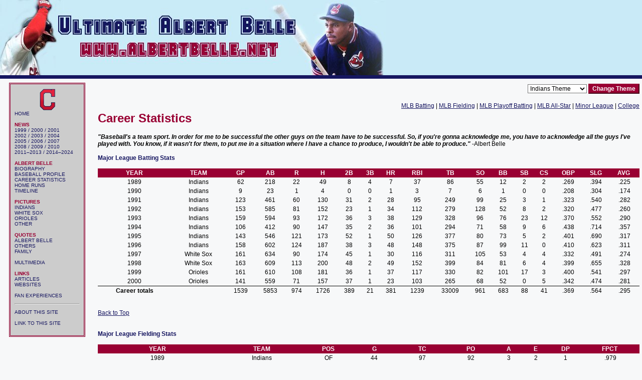

--- FILE ---
content_type: text/html; charset=UTF-8
request_url: http://albertbelle.net/stats.php
body_size: 19319
content:
<!DOCTYPE html PUBLIC "-//W3C//DTD XHTML 1.0 Transitional//EN" "http://www.w3.org/TR/xhtml1/DTD/xhtml1-transitional.dtd">

<html xmlns="http://www.w3.org/1999/xhtml" xml:lang="en" lang="en">
<head>
<title>Ultimate Albert Belle | Career Statistics</title>
<meta name="robots" content="index,follow" />
<meta http-equiv="Content-Type" content="text/html;charset=iso-8859-1" />

<meta name="description" content="Fan site for retired Major League Baseball star Albert Belle that includes news, biographical information, statistics, pictures, quotes, links, and more." />
<meta name="keywords" content="Albert Belle, Albert Bell, Joey Belle, Albert Jojuan Belle, stats, career, statistics, timeline, incidents, Orioles, White Sox, Indians, Major League Baseball, former Orioles, former White Sox, former Indians, Louisiana sports hall of fame, arrested, charity, Albert Belle Scholarship, Arizona, Scottsdale, LSU, Louisiana State University, Huntington High School, Hall of Fame" />
<link href="/skins/1/stylesheet.css" rel="stylesheet" type="text/css" />
<link rel="shortcut icon" href="/skins/1/favicon.ico" />
</head>

<body>
<div class="header">
<a href="index.php"><img src="resized/uabbanner1.jpg" alt="Ultimate Albert Belle" border="0"/></a>
</div>

<div class="left">
<center><img src="resized/indians.png" alt="Indians Logo" /></center>
<a href="index.php">HOME</a><br /><br />

<span style="color: #990033; font-weight:bold;">NEWS</span><br />
<a href="1999.php">1999</a> / <a href="2000.php">2000</a> / <a href="2001.php">2001</a><br />
<a href="2002.php">2002</a> / <a href="2003.php">2003</a> / <a href="2004.php">2004</a><br />
<a href="2005.php">2005</a> / <a href="2006.php">2006</a> / <a href="2007.php">2007</a><br />
<a href="2008.php">2008</a> / <a href="2009.php">2009</a> / <a href="2010.php">2010</a><br />
<a href="2011.php">2011&ndash;2013</a> / <a href="2014.php">2014&ndash;2024</a><br /><br />

<span style="color: #990033; font-weight:bold;">ALBERT BELLE</span><br />
<a href="bio.php">BIOGRAPHY</a><br />
<a href="baseballprofile.php">BASEBALL PROFILE</a><br />
<a href="stats.php">CAREER STATISTICS</a><br />
<a href="hr.php">HOME RUNS</a><br />
<a href="timeline.php">TIMELINE</a><br /><br />

<span style="color: #990033; font-weight:bold;">PICTURES</span><br />
<a href="indianspics.php">INDIANS</a><br />
<a href="wsoxpics.php">WHITE SOX</a><br />
<a href="oriolespics.php">ORIOLES</a><br />
<a href="otherpics.php">OTHER</a><br /><br />

<span style="color: #990033; font-weight:bold;">QUOTES</span><br />
<a href="abquotes.php">ALBERT BELLE</a><br />
<a href="othersquotes.php">OTHERS</a><br />
<a href="famquotes.php">FAMILY</a><br /><br />

<a href="multi.php">MULTIMEDIA</a><br /><br />

<span style="color: #990033; font-weight:bold;">LINKS</span><br />
<a href="articles.php">ARTICLES</a><br />
<a href="links.php">WEBSITES</a><br /><br />

<a href="fans.php">FAN EXPERIENCES</a>

<hr style="margin-top: 1em; margin-bottom: 1em;" />
<a href="aboutsite.php">ABOUT THIS SITE</a><br /><br />

<a href="linkus.php">LINK TO THIS SITE</a><br /><br />

</div>
<div class="content">

<!--  Theme Chooser -->
<div style="text-align: right; margin-bottom: 5px;">
<form name="skinsmenuform" action="">
	<select name="skinsmenu" style="background-color: #ffffff;
	font-size: 12px ; font-family: verdana, sans-serif; color:#000000">
	<option value="setskin.php?skin=1">Indians Theme</option>
	<option value="setskin.php?skin=2">White Sox Theme</option>
	<option value="setskin.php?skin=3">Orioles Theme</option>
	</select>&nbsp;<input type="button" class="formbutton" name="change" value="Change Theme" onclick="
		window.location=document.skinsmenuform.skinsmenu.options[document.skinsmenuform.skinsmenu.selectedIndex].value;" />
</form>
</div>

<!--  Main Content -->
<a name="top" style="text-decoration: none;"></a>
<p style="float: right;"><a href="#mlbat">MLB Batting</a> | <a href="#mlfield">MLB Fielding</a> | <a href="#mlplayoff">MLB Playoff Batting</a> | <a href="#allstar">MLB All-Star</a> | <a href="#minor">Minor League</a> | <a href="#college">College</a></p><br /><h1>Career&nbsp;Statistics</h1>

<span style="font-style: italic; font-weight: bold;">&quot;Baseball's a team sport. In order for me to be successful the other guys on the team have to be successful. So, if you're gonna acknowledge me, you have to acknowledge all the guys I've played with. You know, if it wasn't for them, to put me in a situation where I have a chance to produce, I wouldn't be able to produce.&quot;</span> -Albert Belle<br /><br />
<!--  ML Batting Table -->
<a name="mlbat" style="text-decoration: none;"><span class="boldcolor1">Major League Batting Stats</span></a><br /><br />
<table width="100%" border="0" cellpadding="2" cellspacing="0" class="stats">
<tr>
<th>YEAR</th> <th>TEAM</th> <th>GP</th> <th>AB</th> <th>R</th> <th>H</th> <th>2B</th> <th>3B</th> <th>HR</th> <th>RBI</th> <th>TB</th> <th>SO</th> <th>BB</th> <th>SB</th> <th>CS</th> <th>OBP</th> <th>SLG</th> <th>AVG&nbsp;</th>
</tr>

<tr>
<td>1989</td> <td>Indians</td> <td>62</td> <td>218</td> <td>22</td> <td>49</td> <td>8</td> <td>4</td> <td>7</td> <td>37</td> <td>86</td> <td>55</td> <td>12</td> <td>2</td> <td>2</td> <td>.269</td> <td>.394</td> <td>.225</td>
</tr>

<tr>
<td>1990</td> <td>Indians</td> <td>9</td> <td>23</td> <td>1</td> <td>4</td> <td>0</td> <td>0</td> <td>1</td> <td>3</td> <td>7</td> <td>6</td> <td>1</td> <td>0</td> <td>0</td> <td>.208</td> <td>.304</td> <td>.174</td>
</tr>

<tr>
<td>1991</td> <td>Indians</td> <td>123</td> <td>461</td> <td>60</td> <td>130</td> <td>31</td> <td>2</td> <td>28</td> <td>95</td> <td>249</td> <td>99</td> <td>25</td> <td>3</td> <td>1</td> <td>.323</td> <td>.540</td> <td>.282</td>
</tr>

<tr>
<td>1992</td> <td>Indians</td> <td>153</td> <td>585</td> <td>81</td> <td>152</td> <td>23</td> <td>1</td> <td>34</td> <td>112</td> <td>279</td> <td>128</td> <td>52</td> <td>8</td> <td>2</td> <td>.320</td> <td>.477</td> <td>.260</td>
</tr>

<tr>
<td>1993</td> <td>Indians</td> <td>159</td> <td>594</td> <td>93</td> <td>172</td> <td>36</td> <td>3</td> <td>38</td> <td>129</td> <td>328</td> <td>96</td> <td>76</td> <td>23</td> <td>12</td> <td>.370</td> <td>.552</td> <td>.290</td>
</tr>

<tr>
<td>1994</td> <td>Indians</td> <td>106</td> <td>412</td> <td>90</td> <td>147</td> <td>35</td> <td>2</td> <td>36</td> <td>101</td> <td>294</td> <td>71</td> <td>58</td> <td>9</td> <td>6</td> <td>.438</td> <td>.714</td> <td>.357</td>
</tr>

<tr>
<td>1995</td> <td>Indians</td> <td>143</td> <td>546</td> <td>121</td> <td>173</td> <td>52</td> <td>1</td> <td>50</td> <td>126</td> <td>377</td> <td>80</td> <td>73</td> <td>5</td> <td>2</td> <td>.401</td> <td>.690</td> <td>.317</td>
</tr>

<tr>
<td>1996</td> <td>Indians</td> <td>158</td> <td>602</td> <td>124</td> <td>187</td> <td>38</td> <td>3</td> <td>48</td> <td>148</td> <td>375</td> <td>87</td> <td>99</td> <td>11</td> <td>0</td> <td>.410</td> <td>.623</td> <td>.311</td>
</tr>

<tr>
<td>1997</td> <td>White Sox</td> <td>161</td> <td>634</td> <td>90</td> <td>174</td> <td>45</td> <td>1</td> <td>30</td> <td>116</td> <td>311</td> <td>105</td> <td>53</td> <td>4</td> <td>4</td> <td>.332</td> <td>.491</td> <td>.274</td>
</tr>

<tr>
<td>1998</td> <td>White Sox</td> <td>163</td> <td>609</td> <td>113</td> <td>200</td> <td>48</td> <td>2</td> <td>49</td> <td>152</td> <td>399</td> <td>84</td> <td>81</td> <td>6</td> <td>4</td> <td>.399</td> <td>.655</td> <td>.328</td>
</tr>

<tr>
<td>1999</td> <td>Orioles</td> <td>161</td> <td>610</td> <td>108</td> <td>181</td> <td>36</td> <td>1</td> <td>37</td> <td>117</td> <td>330</td> <td>82</td> <td>101</td> <td>17</td> <td>3</td> <td>.400</td> <td>.541</td> <td>.297</td>
</tr>

<tr>
<td>2000</td> <td>Orioles</td> <td>141</td> <td>559</td> <td>71</td> <td>157</td> <td>37</td> <td>1</td> <td>23</td> <td>103</td> <td>265</td> <td>68</td> <td>52</td> <td>0</td> <td>5</td> <td>.342</td> <td>.474</td> <td>.281</td>
</tr>

<tr>
<td class="bottomrow" style="font-weight: bold;">Career totals</td>
<td class="bottomrow">&nbsp;</td>
<td class="bottomrow">1539</td>
<td class="bottomrow">5853</td>
<td class="bottomrow">974</td>
<td class="bottomrow">1726</td>
<td class="bottomrow">389</td>
<td class="bottomrow">21</td>
<td class="bottomrow">381</td>
<td class="bottomrow">1239</td>
<td class="bottomrow">33009</td>
<td class="bottomrow">961</td>
<td class="bottomrow">683</td>
<td class="bottomrow">88</td>
<td class="bottomrow">41</td>
<td class="bottomrow">.369</td>
<td class="bottomrow">.564</td>
<td class="bottomrow">.295</td>
</tr>
</table>
<br /><br />
<a href="#top">Back to Top</a><br /><br /><br />

<!--  ML Fielding Table -->
<a name="mlfield" style="text-decoration: none;">
<span class="boldcolor1">Major League Fielding Stats</span></a><br /><br />
<table width="100%" border="0" cellpadding="2" cellspacing="0" class="stats">
<tr>
<th>YEAR</th> <th>TEAM</th> <th>POS</th> <th>G</th> <th>TC</th> <th>PO</th> <th>A</th> <th>E</th> <th>DP</th> <th>FPCT&nbsp;</th>
</tr>

<tr>
<td>1989</td> <td>Indians</td> <td>OF</td> <td>44</td> <td>97</td> <td>92</td> <td>3</td> <td>2</td> <td>1</td> <td>.979</td>
</tr>

<tr>
<td>1990</td> <td>Indians</td> <td>OF</td> <td>1</td> <td>0</td> <td>0</td> <td>0</td> <td>0</td> <td>0</td> <td>.000</td>
</tr>

<tr>
<td>1991</td> <td>Indians</td> <td>OF</td> <td>89</td> <td>187</td> <td>170</td> <td>8</td> <td>9</td> <td>1</td> <td>.952</td>
</tr>

<tr>
<td>1992</td> <td>Indians</td> <td>OF</td> <td>52</td> <td>98</td> <td>94</td> <td>1</td> <td>3</td> <td>0</td> <td>.969</td>
</tr>

<tr>
<td>1993</td> <td>Indians</td> <td>OF</td> <td>150</td> <td>359</td> <td>338</td> <td>16</td> <td>5</td> <td>7</td> <td>.986</td>
</tr>

<tr>
<td>1994</td> <td>Indians</td> <td>OF</td> <td>104</td> <td>219</td> <td>205</td> <td>8</td> <td>6</td> <td>1</td> <td>.973</td>
</tr>

<tr>
<td>1995</td> <td>Indians</td> <td>OF</td> <td>142</td> <td>317</td> <td>304</td> <td>7</td> <td>6</td> <td>1</td> <td>.981</td>
</tr>

<tr>
<td>1996</td> <td>Indians</td> <td>OF</td> <td>152</td> <td>330</td> <td>309</td> <td>11</td> <td>10</td> <td>0</td> <td>.970</td>
</tr>

<tr>
<td>1997</td> <td>White Sox</td> <td>OF</td> <td>154</td> <td>362</td> <td>351</td> <td>1</td> <td>10</td> <td>0</td> <td>.972</td>
</tr>

<tr>
<td>1998</td> <td>White Sox</td> <td>OF</td> <td>159</td> <td>335</td> <td>316</td> <td>11</td> <td>8</td> <td>3</td> <td>.976</td>
</tr>

<tr>
<td>1999</td> <td>Orioles</td> <td>OF</td> <td>154</td> <td>273</td> <td>252</td> <td>17</td> <td>4</td> <td>2</td> <td>.985</td>
</tr>

<tr>
<td>2000</td> <td>Orioles</td> <td>OF</td> <td>110</td> <td>222</td> <td>211</td> <td>8</td> <td>3</td> <td>2</td> <td>.986</td>
</tr>

<tr>
<td class="bottomrow" style="font-weight: bold;">Career totals</td>
<td class="bottomrow">&nbsp;</td>
<td class="bottomrow">&nbsp;</td>
<td class="bottomrow">1311</td>
<td class="bottomrow">2799</td>
<td class="bottomrow">2642</td>
<td class="bottomrow">91</td>
<td class="bottomrow">66</td>
<td class="bottomrow">18</td>
<td class="bottomrow">.976</td>
</tr>
</table>
<br /><br />
<a href="#top">Back to Top</a><br /><br /><br />

<!--  ML Playoff Batting Table -->
<a name="mlplayoff" style="text-decoration: none;"><span class="boldcolor1">Major League Playoff Batting Stats</span></a><br /><br />
<table width="100%" border="0" cellpadding="2" cellspacing="0" class="stats">
<tr>
<th>YEAR</th> <th>TEAM</th> <th>SERIES</th> <th>GP</th> <th>AB</th> <th>R</th> <th>H</th> <th>2B</th> <th>3B</th> <th>HR</th> <th>RBI</th> <th>SO</th> <th>BB</th> <th>SB</th> <th>CS</th> <th>OBP</th> <th>SLG</th> <th>AVG&nbsp;</th>
</tr>

<tr>
<td>1995</td> <td>Indians</td> <td>AL Div</td> <td>3</td> <td>11</td> <td>3</td> <td>3</td> <td>1</td> <td>0</td> <td>1</td> <td>3</td> <td>3</td> <td>4</td> <td>0</td> <td>0</td> <td>.467</td> <td>.636</td> <td>.273</td>
</tr>

<tr>
<td>1995</td> <td>Indians</td> <td>ALCS</td> <td>5</td> <td>18</td> <td>1</td> <td>4</td> <td>1</td> <td>0</td> <td>1</td> <td>1</td> <td>5</td> <td>3</td> <td>0</td> <td>0</td> <td>.333</td> <td>.444</td> <td>.222</td>
</tr>

<tr>
<td>1995</td> <td>Indians</td> <td>WS</td> <td>6</td> <td>17</td> <td>4</td> <td>4</td> <td>0</td> <td>0</td> <td>2</td> <td>4</td> <td>5</td> <td>7</td> <td>0</td> <td>0</td> <td>.458</td> <td>.588</td> <td>.235</td>
</tr>

<tr>
<td>1996</td> <td>Indians</td> <td>AL Div</td> <td>4</td> <td>15</td> <td>2</td> <td>3</td> <td>0</td> <td>0</td> <td>2</td> <td>6</td> <td>2</td> <td>3</td> <td>1</td> <td>0</td> <td>.333</td> <td>.600</td> <td>.200</td>
</tr>
<tr>
<td class="bottomrow" style="font-weight: bold;">Career totals</td>
<td class="bottomrow">&nbsp;</td>
<td class="bottomrow">&nbsp;</td>
<td class="bottomrow">18</td>
<td class="bottomrow">61</td>
<td class="bottomrow">10</td>
<td class="bottomrow">14</td>
<td class="bottomrow">2</td>
<td class="bottomrow">0</td>
<td class="bottomrow">6</td>
<td class="bottomrow">14</td>
<td class="bottomrow">15</td>
<td class="bottomrow">17</td>
<td class="bottomrow">1</td>
<td class="bottomrow">0</td>
<td class="bottomrow">.397</td>
<td class="bottomrow">.557</td>
<td class="bottomrow">.230</td>
</tr>
</table>
<br /><br />
<a href="#top">Back to Top</a><br /><br /><br />

<!--  All-Star Game Stats Table -->
<a name="allstar" style="text-decoration: none;">
<span class="boldcolor1">Major League All-Star Game Stats</span></a><br /><br />
<table width="100%" border="0" cellpadding="2" cellspacing="0" class="stats">
<tr>
<th>YEAR</th> <th>TEAM</th> <th>POS</th> <th>AB</th> <th>R</th> <th>H</th> <th>2B</th> <th>3B</th> <th>HR</th> <th>RBI&nbsp;</th>
</tr>
<tr>
<td>1993</td> <td>AL</td> <td>PH/DH</td> <td>1</td> <td>2</td> <td>1</td> <td>0</td> <td>0</td> <td>0</td> <td>1</td>
</tr>
<tr>
<td>1994</td> <td>AL</td> <td>LF</td> <td>2</td> <td>0</td> <td>0</td> <td>0</td> <td>0</td> <td>0</td> <td>0</td>
</tr>
<tr>
<td>1995</td> <td>AL</td> <td>LF</td> <td>3</td> <td>0</td> <td>0</td> <td>0</td> <td>0</td> <td>0</td> <td>0</td>
</tr>
<tr>
<td>1996</td> <td>AL</td> <td>LF</td> <td>4</td> <td>0</td> <td>0</td> <td>0</td> <td>0</td> <td>0</td> <td>0</td>
</tr>
<tr>
<td>1997</td> <td>AL</td> <td>OF</td> <td>DNP -- Injured</td> <td>--</td> <td>--</td> <td>--</td> <td>--</td> <td>--</td> <td>--</td>
</tr>

<tr>
<td class="bottomrow" style="font-weight: bold;">Career totals</td>
<td class="bottomrow">&nbsp;</td>
<td class="bottomrow">&nbsp;</td>
<td class="bottomrow">10</td>
<td class="bottomrow">2</td>
<td class="bottomrow">1</td>
<td class="bottomrow">0</td>
<td class="bottomrow">0</td>
<td class="bottomrow">0</td>
<td class="bottomrow">1</td>
</tr>
</table>
<br /><br />
<a href="#top">Back to Top</a><br /><br /><br />


<!--  Minor League Stats Table -->
<a name="minor" style="text-decoration: none;">
<span class="boldcolor1">Minor League Stats</span></a><br /><br />
<table width="100%" border="0" cellpadding="2" cellspacing="0" class="stats">
<tr>
<th>YEAR</th> <th>TEAM</th> <th>LEVEL</th> <th>GP</th> <th>AB</th> <th>R</th> <th>H</th> <th>2B</th> <th>3B</th> <th>HR</th> <th>RBI</th> <th>SO</th> <th>BB</th> <th>SB</th> <th>SLG</th> <th>AVG&nbsp;</th>
</tr>

<tr>
<td>1987</td> <td>Kinston</td> <td>A</td> <td>10</td> <td>37</td> <td>5</td> <td>12</td> <td>2</td> <td>0</td> <td>3</td> <td>9</td> <td>16</td> <td>8</td> <td>0</td> <td>.622</td> <td>.324</td>
</tr>

<tr>
<td>1988</td> <td>Waterloo</td> <td>A</td> <td>9</td> <td>28</td> <td>2</td> <td>7</td> <td>1</td> <td>0</td> <td>1</td> <td>2</td> <td>9</td> <td>1</td> <td>0</td> <td>.393</td> <td>.250</td>
</tr>

<tr>
<td>1988</td> <td>Kinston</td> <td>A</td> <td>41</td> <td>153</td> <td>21</td> <td>46</td> <td>16</td> <td>0</td> <td>8</td> <td>39</td> <td>45</td> <td>18</td> <td>2</td> <td>.562</td> <td>.301</td>
</tr>

<tr>
<td>1989</td> <td>Canton/Akron</td> <td>AA</td> <td>89</td> <td>312</td> <td>48</td> <td>88</td> <td>20</td> <td>0</td> <td>20</td> <td>69</td> <td>82</td> <td>32</td> <td>8</td> <td>.538</td> <td>.282</td>
</tr>

<tr>
<td>1990</td> <td>Canton/Akron</td> <td>AA</td> <td>9</td> <td>32</td> <td>4</td> <td>8</td> <td>1</td> <td>0</td> <td>0</td> <td>3</td> <td>7</td> <td>3</td> <td>0</td> <td>.281</td> <td>.250</td>
</tr>

<tr>
<td>1990</td> <td>Colorado Springs</td> <td>AAA</td> <td>24</td> <td>96</td> <td>16</td> <td>33</td> <td>3</td> <td>1</td> <td>5</td> <td>19</td> <td>16</td> <td>5</td> <td>4</td> <td>.552</td> <td>.344</td>
</tr>

<tr>
<td>1991</td> <td>Colorado Springs</td> <td>AAA</td> <td>16</td> <td>61</td> <td>9</td> <td>20</td> <td>3</td> <td>2</td> <td>2</td> <td>16</td> <td>8</td> <td>2</td> <td>1</td> <td>.541</td> <td>.328</td>
</tr>

<tr>
<td class="bottomrow" style="font-weight: bold;">Career totals</td>
<td class="bottomrow">&nbsp;</td>
<td class="bottomrow">&nbsp;</td>
<td class="bottomrow">198</td>
<td class="bottomrow">719</td>
<td class="bottomrow">105</td>
<td class="bottomrow">214</td>
<td class="bottomrow">46</td>
<td class="bottomrow">3</td>
<td class="bottomrow">39</td>
<td class="bottomrow">157</td>
<td class="bottomrow">183</td>
<td class="bottomrow">69</td>
<td class="bottomrow">15</td>
<td class="bottomrow">.533</td>
<td class="bottomrow">.298</td>
</tr>
</table>
<br /><br />
<a href="#top">Back to Top</a><br /><br /><br />

<!--  College Stats -->
<a name="college" style="text-decoration: none;">


<span class="boldcolor1">College Stats</span></a><br /><br />
<table width="100%" border="0" cellpadding="2" cellspacing="0" class="stats">
<tr>
<th>YEAR</th> <th>TEAM</th> <th>STATUS</th> <th>GP</th> <th>AB</th> <th>R</th> <th>H</th> <th>2B</th> <th>3B</th> <th>HR</th> <th>RBI</th> <th>TB</th> <th>SLG</th> <th>AVG&nbsp;</th>
</tr>
<tr>
<td>1985</td> <td>LSU</td> <td>Freshman</td> <td>&nbsp;</td> <td>&nbsp;</td> <td>&nbsp;</td> <td>&nbsp;</td> <td>&nbsp;</td> <td>&nbsp;</td> <td>7</td> <td>&nbsp;</td> <td>&nbsp;</td> <td>&nbsp;</td> <td>&nbsp;</td>
</tr>
<tr>
<td>1986</td> <td>LSU</td> <td>Sophomore</td> <td>&nbsp;</td> <td>&nbsp;</td> <td>&nbsp;</td> <td>&nbsp;</td> <td>&nbsp;</td> <td>&nbsp;</td> <td>21</td> <td>&nbsp;</td> <td>&nbsp;</td> <td>&nbsp;</td> <td>&nbsp;</td>
</tr>
<tr>
<td>1987</td> <td>LSU</td> <td>Junior</td> <td>&nbsp;</td> <td>&nbsp;</td> <td>&nbsp;</td> <td>&nbsp;</td> <td>&nbsp;</td> <td>&nbsp;</td> <td>21</td> <td>66</td> <td>&nbsp;</td> <td>&nbsp;</td> <td>.349</td>
</tr>
<tr>
<td class="bottomrow" style="font-weight: bold;">College totals</td>
<td class="bottomrow">&nbsp;</td>
<td class="bottomrow">&nbsp;</td>
<td class="bottomrow">184</td>
<td class="bottomrow">585</td>
<td class="bottomrow">157</td>
<td class="bottomrow">194</td>
<td class="bottomrow">30</td>
<td class="bottomrow">&nbsp;</td>
<td class="bottomrow">49</td>
<td class="bottomrow">172</td>
<td class="bottomrow">392</td>
<td class="bottomrow">.670</td>
<td class="bottomrow">.332</td>
</tr>
</table>

<br /><br />
<a href="#top">Back to Top</a><br /><br />

<br /><br />

</div>

</body>
</html>



--- FILE ---
content_type: text/css
request_url: http://albertbelle.net/skins/1/stylesheet.css
body_size: 3118
content:
html {  scrollbar-base-color: #161660;
	scrollbar-face-color: #161660;
	scrollbar-track-color: #161660;
	scrollbar-3dlight-color: #161660;
	scrollbar-darkshadow-color: #161660;
	scrollbar-highlight-color: #990033;
	scrollbar-shadow-color: #990033;
	scrollbar-arrow-color: #ffffff; 
      }
         
body { font-family: verdana, sans-serif; color: #000000; font-size: 12px; 
	background-color: #f7f8f9;
        height: 100%;
        margin-top: 0;
	margin-bottom: 0;
	margin-left: 0;
	margin-right: 0;
	padding-left: 0;
	padding-right: 0;
	}
	
.header {
  margin-bottom: 10px;
  padding: 0px;
  height: 150px; 
  background-color: #c9eaf7;
  border-bottom: #161660 7px solid;
  width: 100%;
}

.left {
  position: absolute;
  left: 18px;
  top: 165px;
  width: 130px;
  padding: 8px;
  background-color: #cccccc;
  font-family: verdana, sans-serif; 
  font-size: 10px;
  color: #161660;
  border: medium double #990033;
}

.left a:link {font-weight: normal; text-decoration: none; color: #161660;}
.left a:visited {font-weight: normal; text-decoration: none; color: #161660;}
.left a:hover {font-weight: normal; text-decoration: none; color: #ffffff}
.left a:active {font-weight: normal; text-decoration: none; color: #161660;}

.content {
  top: 0;
  margin-left: 195px;
  margin-right: 5px;
}


a:link {text-decoration: underline;font-weight:normal;color: #161660}
a:visited {text-decoration: underline;font-weight:normal;color: #161660}
a:hover {text-decoration: underline;font-weight:normal;color: #212495}
a:active {text-decoration: underline;font-weight:normal;color: #161660}

h1 {color: #990033; font-size: 2em;}

.formbutton { background-color: #990033;
              color: #ffffff;
              font-size: 12px;
	      font-family: verdana, sans-serif;
              font-weight: bold;
              border-color: #990033;
	    }

.news {text-align: left; font-size: 12px; border: none;}
.news th {background-color: #161660; color: #ffffff; padding-left: 5px;} 

.stats  {text-align: center; font-size: 12px; border: none;} 
.stats  th {background-color: #990033; color: #ffffff;} 

.bottomrow {border-top-style: solid; border-width: 1px; border-color: #000000;}

.pics td {vertical-align: middle;}    

.newsdate  {font-weight: bold; color: #990033;} 

.boldcolor1  {font-weight: bold; color: #161660;} 

.boldcolor2  {font-weight: bold; color: #990033;} 

.barcolor1 {background:#161660; text-align: center; padding: 3px; font-size: 11px; font-weight: bold; color: #ffffff;} 

.barcolor2 {background:#990033; text-align: center; padding: 3px; font-size: 11px; font-weight: bold; color: #ffffff;} 

.siteinfo {border-top: 2px solid #990033; border-bottom: 2px solid #990033; font-size: 9px; padding-top: 5px; padding-bottom: 5px }

div#scrollboxnews { border: 1px solid #000000;	
		    color: #000000; 
		    height: 360px;
		    width: 490px; 
		    margin: 6px 3px 3px 0px;
		    padding: 5px;
		    font-family: verdana, sans-serif;
		    font-size: 11px;
		    overflow: auto; }
		    
.slideshow {margin: 3px;
	    border: black 3px double;
	    float: left;
	    margin-right: 5px;
           }




